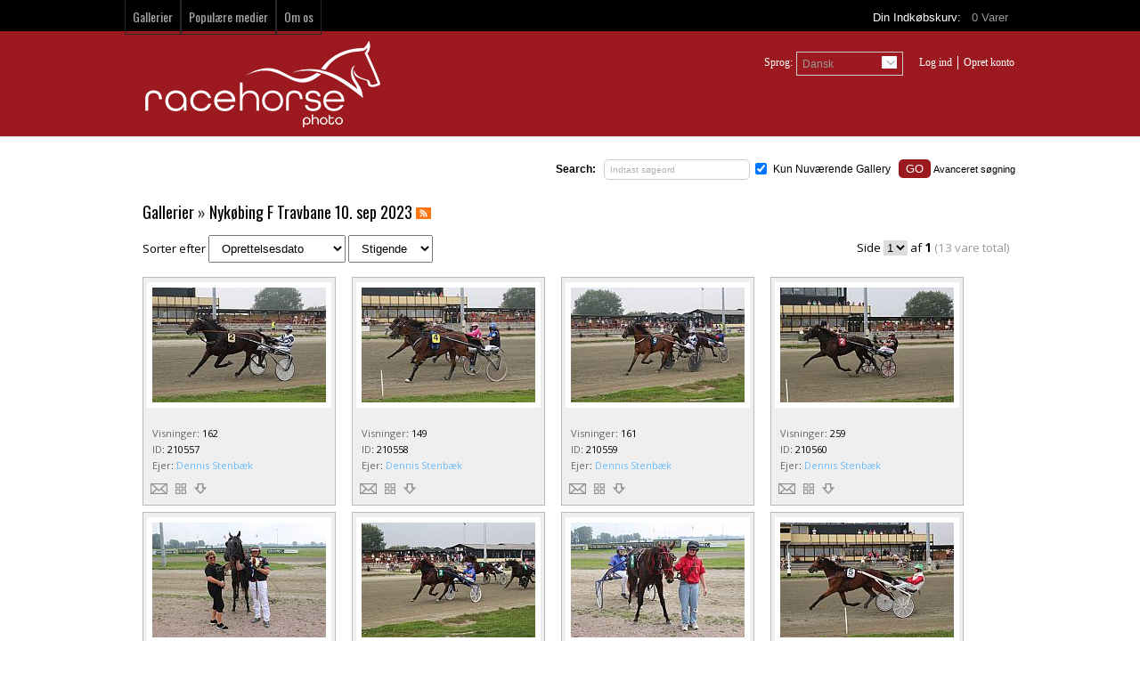

--- FILE ---
content_type: text/html; charset=UTF-8
request_url: https://racehorsephoto.dk/gallery/Nyk%C3%B8bing-F-Travbane-10.-sep-2023/2221/page1/
body_size: 4199
content:
<!DOCTYPE HTML>

<html>

<head>

			<meta http-equiv="X-UA-Compatible" content="IE=edge">
<meta http-equiv="Content-Type" content="text/html; charset=utf-16">
<title>Nykøbing F Travbane 10. sep 2023 &ndash; RacehorsePhoto billededatabase : Foto af heste, hestestævner</title>
<meta name="description" content="">
<meta name="keywords" content="Racehorse denmark">
<meta name="robots" content="index, follow">

<script type="text/javascript" src="https://racehorsephoto.dk/assets/javascript/jquery/jquery.min.js"></script>

<script type="text/javascript" src="https://racehorsephoto.dk/assets/javascript/shared.min.js"></script>
<script type="text/javascript" src="https://racehorsephoto.dk/assets/themes/sleek/js/theme.js"></script>
<script type="text/javascript" src="https://racehorsephoto.dk/assets/javascript/public.min.js"></script>  
<script type="text/javascript" src="https://racehorsephoto.dk/assets/jwplayer/jwplayer.min.js"></script>
<script type="text/javascript" src="https://racehorsephoto.dk/assets/javascript/jstree/jquery.jstree.min.js"></script>


<script type="text/javascript" language="javascript">
<!--
	var baseURL 	= 'https://racehorsephoto.dk';
	var theme		= 'sleek';
	var colorScheme	= 'style.main';
	var imgPath		= 'https://racehorsephoto.dk/assets/themes/sleek/images';
	var pageID		= 'gallery';
	var pageMode	= 'gallery';
	var miniCart	= '1';	
	var browser 	= {  'mobile':'0',  'iOS':'0'  }
	
	
		/*
	* Disable right clicking
	*/
	$(function()
	{
		$(document).bind("contextmenu",function(e)
		{
       		return false;
    	});
	});
	
	/*
	* Currency Variables
	*/
	var numset = new Object();
	numset.cur_hide_denotation = 1;
	numset.cur_currency_id = '7';
	numset.cur_name = "Danish Krone";
	numset.cur_code = "DKK";
	numset.cur_denotation = "DKK&nbsp;";
	numset.cur_denotation_reset = 'DKK&nbsp;';
	numset.cur_decimal_separator = ".";
	numset.cur_decimal_places = 2;
	numset.cur_thousands_separator = ",";		
	numset.cur_pos_num_format = 1;
	numset.cur_neg_num_format = 7;
	numset.exchange_rate = 1;
	/*
	* Number Variables
	*/	
	numset.decimal_separator = ",";
	numset.decimal_places = 2;
	numset.thousands_separator = ".";		
	numset.neg_num_format = 1;
	numset.strip_ezeros = 0;
	/*
	* Tax values
	*/
	numset.tax_a = 25.000;
	numset.tax_b = 0.000;
	numset.tax_c = 0.000;
-->
</script>


<link href='https://fonts.googleapis.com/css?family=Open+Sans&subset=latin,latin-ext' rel='stylesheet' type='text/css'>
<link href='https://fonts.googleapis.com/css?family=Oswald|Open+Sans:400,700' rel='stylesheet' type='text/css'>


<link rel="stylesheet" type="text/css" href="https://racehorsephoto.dk/assets/css/public.css">
	<link rel="stylesheet" type="text/css" href="https://racehorsephoto.dk/assets/themes/sleek/style.main.css">


    
	<script type="text/javascript" src="https://racehorsephoto.dk/assets/javascript/gallery.js"></script>

</head>

<body>



	<div id="overlay">&nbsp;</div>
<div id="workbox"></div>
<div id="hoverWindow"><div id="hoverWindowInner"></div></div>

	<div id="container">

						<div id="topNavContainer">
		<div class="center">			
			
							<div id="cartPreviewContainer">
					<div id="miniCartContainer">...</div>
					<div>
						<div style="float: left;">Din Indk&#248;bskurv:&nbsp;&nbsp; <a href="https://racehorsephoto.dk/cart.php" class="viewCartLink"><span id="cartItemsCount">0</span>&nbsp;Varer </a> &nbsp; </div>
						<div style="float: left; display:none;" id="cartPreview">
							<a href="https://racehorsephoto.dk/cart.php" class="viewCartLink">
							<span id="cartPreviewPrice" style="">DKK&nbsp;0.00</span>
														<span id="cartPreviewCredits" style="display: none;">0 </span> 							</a>
						</div>
					</div>
				</div>
						<ul id="topNav">
												<li id="navGalleries"><a href="https://racehorsephoto.dk/galleries/">Gallerier</a></li>
								<li id="navPopularMedia"><a href="https://racehorsephoto.dk/popular-media/page1/">Popul&#230;re medier</a></li>												<li id="navAboutUs"><a href="https://racehorsephoto.dk/about.php">Om os</a></li>											</ul>
		</div>
	</div>
	<div id="secondRowContainer">
		<div class="center">
			<a href="https://racehorsephoto.dk/index.php"><img src="https://racehorsephoto.dk/assets/logos/main.logo.png" id="mainLogo"></a>
			<ul id="secondRowNav">
								<li>
					<div id="languageSelector" class="clSelector">
						<div class="currentDDSelection">Dansk <img src="https://racehorsephoto.dk/assets/themes/sleek/images/dropdown.arrow.png"></div>
						<ul class="clDropDown">
															<li ><a href="https://racehorsephoto.dk/actions.php?action=changeLanguage&setLanguage=english">English</a></li>
															<li id="selectedLanguage"><a href="https://racehorsephoto.dk/actions.php?action=changeLanguage&setLanguage=danish">Dansk</a></li>
													</ul>
						
					</div>
					<div style="float: left">Sprog: </div>			
				</li>
												
				
				<li>
					<ul id="tnLoginArea">
																					<li><a href=""><a href="https://racehorsephoto.dk/login.php?jumpTo=members">Log ind</a></a></li>
								<li><a href="https://racehorsephoto.dk/create.account.php?jumpTo=members">Opret konto</a></li>
																			
												
					</ul>
				</li>
			</ul>
		</div>
	</div>
	
        
		<div id="contentContainer" class="center">

			<div id="headerSearchBox">

	

	
		<form action="https://racehorsephoto.dk/search.php" method="get" id="searchFormTest">

		<input type="hidden" name="clearSearch" value="true">

		<strong>Search:</strong> &nbsp; <input type="text" id="searchPhrase" name="searchPhrase" class="searchInputBox" value="Indtast s&#248;geord"><p class="currentGalleryOnly"><input type="checkbox" name="galleries" id="searchCurrentGallery" value="2221" checked="checked"> <label for="searchCurrentGallery">Kun Nuv&#230;rende Gallery</label></p>        
        <input type="button" value="GO" class="eyeGlass">  <span><a href="https://racehorsephoto.dk/search.php">Avanceret s&#248;gning</a></span>

		</form>

	
</div>

			<form action="https://racehorsephoto.dk/gallery/Nykøbing-F-Travbane-10.-sep-2023/2221/page1/" method="post" id="galleryForm">

			<input type="hidden" name="postGalleryForm" id="postGalleryForm" value="1">

			<div class="content">



				<h1> <a href="https://racehorsephoto.dk/galleries/">Gallerier</a>  &raquo; <a href="https://racehorsephoto.dk/gallery/Nykøbing-F-Travbane-10.-sep-2023/2221/page1/">Nykøbing F Travbane 10. sep 2023</a>   <a href="https://racehorsephoto.dk/rss/gallery/2221/"><img src="https://racehorsephoto.dk/assets/themes/sleek/images/rss.icon.small.png" class="rssH1Icon rssPageH1Icon"></a></h1>

				


				


				


				


				


				


				


				
					<div>

						<p class="sortByContainer">

							Sorter efter

							<select name="gallerySortBy" id="gallerySortBy">

								<option value="date_added">Tilf&#248;jelsesdato</option>
<option value="date_created" selected="selected">Oprettelsesdato</option>
<option value="media_id">ID</option>
<option value="title">Titel</option>
<option value="filename">Filnavn</option>
<option value="filesize">Fil st&#248;rrelse</option>
<option value="sortorder">Sorterings Nummer</option>
<option value="batch_id">Parti ID</option>
<option value="featured">Udvalgte</option>
<option value="width">Bredde</option>
<option value="height">H&#248;jde</option>
<option value="views">Visninger</option>


							</select>

							<select name="gallerySortType" id="gallerySortType">

								<option value="asc">Stigende</option>
<option value="desc">Faldende</option>


							</select>

						</p>



						<div class="paging">
	Side
	<select class="pagingPageNumber">
					<option value="https://racehorsephoto.dk/gallery/Nykøbing-F-Travbane-10.-sep-2023/2221/page1/" selected="selected">1</option>
			</select> 
	af <strong>1</strong> <span class="totalResults">(13 vare total)</span> &nbsp;
		<!--https://racehorsephoto.dk/gallery/Nykøbing-F-Travbane-10.-sep-2023/2221/page/-->
</div>

						<div id="mediaListContainer">

							
								<div class="mediaContainer" style="width: 215px" id="mediaContainer210557">

	
	<p class="mediaThumbContainer loader1Center" id="thumb210557" style="min-height: 130px;"><a href="https://racehorsephoto.dk/photo/210557/photo-details.html"><img src="https://racehorsephoto.dk/assets/cache/idNzU1MDEyNDA5MmM2ZTAyYw==-b3dddc57a677cbc47e0743d70317aa69.jpg" class="mediaThumb showHoverWindow" mediaID="NzU1MDEyNDA5MmM2ZTAyYw==" alt=""></a></p>							

	

		
		<!--width: 500-->

		<ul class="mediaContent">

			
				<li>

					
						<span class="mediaDetailLabel mediaDetailLabelviews">Visninger</span>: <span class="mediaDetailValue mediaDetailValueviews">

												

							162

						
						</span>

					
				</li>

			
				<li>

					
						<span class="mediaDetailLabel mediaDetailLabelid">ID</span>: <span class="mediaDetailValue mediaDetailValueid">

												

							210557

						
						</span>

					
				</li>

			
				<li>

					
						<span class="mediaDetailLabel mediaDetailLabelowner">Ejer</span>: <span class="mediaDetailValue mediaDetailValueowner">

						
							
								<a href="https://racehorsephoto.dk/contributor/Dennis-Stenbæk/56/" class="colorLink">Dennis Stenbæk</a>

							
						
						</span>

					
				</li>

			
			
			<li>

				
				<div><img src="https://racehorsephoto.dk/assets/themes/sleek/images/email.icon.0.png" class="mediaContainerIcon emailToFriend" mediaID="210557" title="Email"></div>
				<div><img src="https://racehorsephoto.dk/assets/themes/sleek/images/package.icon.0.png" class="mediaContainerIcon assignToPackageButton" mediaID="210557" title="Tilf&#248;j til pakke"></div>
				
				<div>

					<div class="thumbDownloadContainer" id="thumbDownloadContainer210557"></div>

					<img src="https://racehorsephoto.dk/assets/themes/sleek/images/download.icon.0.png" mediaID="210557" id="downloadMediaButton210557" class="mediaContainerIcon downloadMediaButton" title="Download">

				</div>

				
			</li>

		</ul>

	

</div>

							
								<div class="mediaContainer" style="width: 215px" id="mediaContainer210558">

	
	<p class="mediaThumbContainer loader1Center" id="thumb210558" style="min-height: 130px;"><a href="https://racehorsephoto.dk/photo/210558/photo-details.html"><img src="https://racehorsephoto.dk/thumbs/ODU1MDEyNDA5MmM2ZTAyYw==/ODI0MDkyYzZlMDJj/photo.jpg" class="mediaThumb showHoverWindow" mediaID="ODU1MDEyNDA5MmM2ZTAyYw==" alt=""></a></p>							

	

		
		<!--width: 500-->

		<ul class="mediaContent">

			
				<li>

					
						<span class="mediaDetailLabel mediaDetailLabelviews">Visninger</span>: <span class="mediaDetailValue mediaDetailValueviews">

												

							149

						
						</span>

					
				</li>

			
				<li>

					
						<span class="mediaDetailLabel mediaDetailLabelid">ID</span>: <span class="mediaDetailValue mediaDetailValueid">

												

							210558

						
						</span>

					
				</li>

			
				<li>

					
						<span class="mediaDetailLabel mediaDetailLabelowner">Ejer</span>: <span class="mediaDetailValue mediaDetailValueowner">

						
							
								<a href="https://racehorsephoto.dk/contributor/Dennis-Stenbæk/56/" class="colorLink">Dennis Stenbæk</a>

							
						
						</span>

					
				</li>

			
			
			<li>

				
				<div><img src="https://racehorsephoto.dk/assets/themes/sleek/images/email.icon.0.png" class="mediaContainerIcon emailToFriend" mediaID="210558" title="Email"></div>
				<div><img src="https://racehorsephoto.dk/assets/themes/sleek/images/package.icon.0.png" class="mediaContainerIcon assignToPackageButton" mediaID="210558" title="Tilf&#248;j til pakke"></div>
				
				<div>

					<div class="thumbDownloadContainer" id="thumbDownloadContainer210558"></div>

					<img src="https://racehorsephoto.dk/assets/themes/sleek/images/download.icon.0.png" mediaID="210558" id="downloadMediaButton210558" class="mediaContainerIcon downloadMediaButton" title="Download">

				</div>

				
			</li>

		</ul>

	

</div>

							
								<div class="mediaContainer" style="width: 215px" id="mediaContainer210559">

	
	<p class="mediaThumbContainer loader1Center" id="thumb210559" style="min-height: 130px;"><a href="https://racehorsephoto.dk/photo/210559/photo-details.html"><img src="https://racehorsephoto.dk/thumbs/OTU1MDEyNDA5MmM2ZTAyYw==/ODI0MDkyYzZlMDJj/photo.jpg" class="mediaThumb showHoverWindow" mediaID="OTU1MDEyNDA5MmM2ZTAyYw==" alt=""></a></p>							

	

		
		<!--width: 500-->

		<ul class="mediaContent">

			
				<li>

					
						<span class="mediaDetailLabel mediaDetailLabelviews">Visninger</span>: <span class="mediaDetailValue mediaDetailValueviews">

												

							161

						
						</span>

					
				</li>

			
				<li>

					
						<span class="mediaDetailLabel mediaDetailLabelid">ID</span>: <span class="mediaDetailValue mediaDetailValueid">

												

							210559

						
						</span>

					
				</li>

			
				<li>

					
						<span class="mediaDetailLabel mediaDetailLabelowner">Ejer</span>: <span class="mediaDetailValue mediaDetailValueowner">

						
							
								<a href="https://racehorsephoto.dk/contributor/Dennis-Stenbæk/56/" class="colorLink">Dennis Stenbæk</a>

							
						
						</span>

					
				</li>

			
			
			<li>

				
				<div><img src="https://racehorsephoto.dk/assets/themes/sleek/images/email.icon.0.png" class="mediaContainerIcon emailToFriend" mediaID="210559" title="Email"></div>
				<div><img src="https://racehorsephoto.dk/assets/themes/sleek/images/package.icon.0.png" class="mediaContainerIcon assignToPackageButton" mediaID="210559" title="Tilf&#248;j til pakke"></div>
				
				<div>

					<div class="thumbDownloadContainer" id="thumbDownloadContainer210559"></div>

					<img src="https://racehorsephoto.dk/assets/themes/sleek/images/download.icon.0.png" mediaID="210559" id="downloadMediaButton210559" class="mediaContainerIcon downloadMediaButton" title="Download">

				</div>

				
			</li>

		</ul>

	

</div>

							
								<div class="mediaContainer" style="width: 215px" id="mediaContainer210560">

	
	<p class="mediaThumbContainer loader1Center" id="thumb210560" style="min-height: 130px;"><a href="https://racehorsephoto.dk/photo/210560/photo-details.html"><img src="https://racehorsephoto.dk/thumbs/MDY1MDEyNDA5MmM2ZTAyYw==/ODI0MDkyYzZlMDJj/photo.jpg" class="mediaThumb showHoverWindow" mediaID="MDY1MDEyNDA5MmM2ZTAyYw==" alt=""></a></p>							

	

		
		<!--width: 500-->

		<ul class="mediaContent">

			
				<li>

					
						<span class="mediaDetailLabel mediaDetailLabelviews">Visninger</span>: <span class="mediaDetailValue mediaDetailValueviews">

												

							259

						
						</span>

					
				</li>

			
				<li>

					
						<span class="mediaDetailLabel mediaDetailLabelid">ID</span>: <span class="mediaDetailValue mediaDetailValueid">

												

							210560

						
						</span>

					
				</li>

			
				<li>

					
						<span class="mediaDetailLabel mediaDetailLabelowner">Ejer</span>: <span class="mediaDetailValue mediaDetailValueowner">

						
							
								<a href="https://racehorsephoto.dk/contributor/Dennis-Stenbæk/56/" class="colorLink">Dennis Stenbæk</a>

							
						
						</span>

					
				</li>

			
			
			<li>

				
				<div><img src="https://racehorsephoto.dk/assets/themes/sleek/images/email.icon.0.png" class="mediaContainerIcon emailToFriend" mediaID="210560" title="Email"></div>
				<div><img src="https://racehorsephoto.dk/assets/themes/sleek/images/package.icon.0.png" class="mediaContainerIcon assignToPackageButton" mediaID="210560" title="Tilf&#248;j til pakke"></div>
				
				<div>

					<div class="thumbDownloadContainer" id="thumbDownloadContainer210560"></div>

					<img src="https://racehorsephoto.dk/assets/themes/sleek/images/download.icon.0.png" mediaID="210560" id="downloadMediaButton210560" class="mediaContainerIcon downloadMediaButton" title="Download">

				</div>

				
			</li>

		</ul>

	

</div>

							
								<div class="mediaContainer" style="width: 215px" id="mediaContainer210561">

	
	<p class="mediaThumbContainer loader1Center" id="thumb210561" style="min-height: 130px;"><a href="https://racehorsephoto.dk/photo/210561/photo-details.html"><img src="https://racehorsephoto.dk/thumbs/MTY1MDEyNDA5MmM2ZTAyYw==/ODI0MDkyYzZlMDJj/photo.jpg" class="mediaThumb showHoverWindow" mediaID="MTY1MDEyNDA5MmM2ZTAyYw==" alt=""></a></p>							

	

		
		<!--width: 500-->

		<ul class="mediaContent">

			
				<li>

					
						<span class="mediaDetailLabel mediaDetailLabelviews">Visninger</span>: <span class="mediaDetailValue mediaDetailValueviews">

												

							177

						
						</span>

					
				</li>

			
				<li>

					
						<span class="mediaDetailLabel mediaDetailLabelid">ID</span>: <span class="mediaDetailValue mediaDetailValueid">

												

							210561

						
						</span>

					
				</li>

			
				<li>

					
						<span class="mediaDetailLabel mediaDetailLabelowner">Ejer</span>: <span class="mediaDetailValue mediaDetailValueowner">

						
							
								<a href="https://racehorsephoto.dk/contributor/Dennis-Stenbæk/56/" class="colorLink">Dennis Stenbæk</a>

							
						
						</span>

					
				</li>

			
			
			<li>

				
				<div><img src="https://racehorsephoto.dk/assets/themes/sleek/images/email.icon.0.png" class="mediaContainerIcon emailToFriend" mediaID="210561" title="Email"></div>
				<div><img src="https://racehorsephoto.dk/assets/themes/sleek/images/package.icon.0.png" class="mediaContainerIcon assignToPackageButton" mediaID="210561" title="Tilf&#248;j til pakke"></div>
				
				<div>

					<div class="thumbDownloadContainer" id="thumbDownloadContainer210561"></div>

					<img src="https://racehorsephoto.dk/assets/themes/sleek/images/download.icon.0.png" mediaID="210561" id="downloadMediaButton210561" class="mediaContainerIcon downloadMediaButton" title="Download">

				</div>

				
			</li>

		</ul>

	

</div>

							
								<div class="mediaContainer" style="width: 215px" id="mediaContainer210562">

	
	<p class="mediaThumbContainer loader1Center" id="thumb210562" style="min-height: 130px;"><a href="https://racehorsephoto.dk/photo/210562/photo-details.html"><img src="https://racehorsephoto.dk/thumbs/MjY1MDEyNDA5MmM2ZTAyYw==/ODI0MDkyYzZlMDJj/photo.jpg" class="mediaThumb showHoverWindow" mediaID="MjY1MDEyNDA5MmM2ZTAyYw==" alt=""></a></p>							

	

		
		<!--width: 500-->

		<ul class="mediaContent">

			
				<li>

					
						<span class="mediaDetailLabel mediaDetailLabelviews">Visninger</span>: <span class="mediaDetailValue mediaDetailValueviews">

												

							261

						
						</span>

					
				</li>

			
				<li>

					
						<span class="mediaDetailLabel mediaDetailLabelid">ID</span>: <span class="mediaDetailValue mediaDetailValueid">

												

							210562

						
						</span>

					
				</li>

			
				<li>

					
						<span class="mediaDetailLabel mediaDetailLabelowner">Ejer</span>: <span class="mediaDetailValue mediaDetailValueowner">

						
							
								<a href="https://racehorsephoto.dk/contributor/Dennis-Stenbæk/56/" class="colorLink">Dennis Stenbæk</a>

							
						
						</span>

					
				</li>

			
			
			<li>

				
				<div><img src="https://racehorsephoto.dk/assets/themes/sleek/images/email.icon.0.png" class="mediaContainerIcon emailToFriend" mediaID="210562" title="Email"></div>
				<div><img src="https://racehorsephoto.dk/assets/themes/sleek/images/package.icon.0.png" class="mediaContainerIcon assignToPackageButton" mediaID="210562" title="Tilf&#248;j til pakke"></div>
				
				<div>

					<div class="thumbDownloadContainer" id="thumbDownloadContainer210562"></div>

					<img src="https://racehorsephoto.dk/assets/themes/sleek/images/download.icon.0.png" mediaID="210562" id="downloadMediaButton210562" class="mediaContainerIcon downloadMediaButton" title="Download">

				</div>

				
			</li>

		</ul>

	

</div>

							
								<div class="mediaContainer" style="width: 215px" id="mediaContainer210563">

	
	<p class="mediaThumbContainer loader1Center" id="thumb210563" style="min-height: 130px;"><a href="https://racehorsephoto.dk/photo/210563/photo-details.html"><img src="https://racehorsephoto.dk/thumbs/MzY1MDEyNDA5MmM2ZTAyYw==/ODI0MDkyYzZlMDJj/photo.jpg" class="mediaThumb showHoverWindow" mediaID="MzY1MDEyNDA5MmM2ZTAyYw==" alt=""></a></p>							

	

		
		<!--width: 500-->

		<ul class="mediaContent">

			
				<li>

					
						<span class="mediaDetailLabel mediaDetailLabelviews">Visninger</span>: <span class="mediaDetailValue mediaDetailValueviews">

												

							133

						
						</span>

					
				</li>

			
				<li>

					
						<span class="mediaDetailLabel mediaDetailLabelid">ID</span>: <span class="mediaDetailValue mediaDetailValueid">

												

							210563

						
						</span>

					
				</li>

			
				<li>

					
						<span class="mediaDetailLabel mediaDetailLabelowner">Ejer</span>: <span class="mediaDetailValue mediaDetailValueowner">

						
							
								<a href="https://racehorsephoto.dk/contributor/Dennis-Stenbæk/56/" class="colorLink">Dennis Stenbæk</a>

							
						
						</span>

					
				</li>

			
			
			<li>

				
				<div><img src="https://racehorsephoto.dk/assets/themes/sleek/images/email.icon.0.png" class="mediaContainerIcon emailToFriend" mediaID="210563" title="Email"></div>
				<div><img src="https://racehorsephoto.dk/assets/themes/sleek/images/package.icon.0.png" class="mediaContainerIcon assignToPackageButton" mediaID="210563" title="Tilf&#248;j til pakke"></div>
				
				<div>

					<div class="thumbDownloadContainer" id="thumbDownloadContainer210563"></div>

					<img src="https://racehorsephoto.dk/assets/themes/sleek/images/download.icon.0.png" mediaID="210563" id="downloadMediaButton210563" class="mediaContainerIcon downloadMediaButton" title="Download">

				</div>

				
			</li>

		</ul>

	

</div>

							
								<div class="mediaContainer" style="width: 215px" id="mediaContainer210564">

	
	<p class="mediaThumbContainer loader1Center" id="thumb210564" style="min-height: 130px;"><a href="https://racehorsephoto.dk/photo/210564/photo-details.html"><img src="https://racehorsephoto.dk/thumbs/NDY1MDEyNDA5MmM2ZTAyYw==/ODI0MDkyYzZlMDJj/photo.jpg" class="mediaThumb showHoverWindow" mediaID="NDY1MDEyNDA5MmM2ZTAyYw==" alt=""></a></p>							

	

		
		<!--width: 500-->

		<ul class="mediaContent">

			
				<li>

					
						<span class="mediaDetailLabel mediaDetailLabelviews">Visninger</span>: <span class="mediaDetailValue mediaDetailValueviews">

												

							157

						
						</span>

					
				</li>

			
				<li>

					
						<span class="mediaDetailLabel mediaDetailLabelid">ID</span>: <span class="mediaDetailValue mediaDetailValueid">

												

							210564

						
						</span>

					
				</li>

			
				<li>

					
						<span class="mediaDetailLabel mediaDetailLabelowner">Ejer</span>: <span class="mediaDetailValue mediaDetailValueowner">

						
							
								<a href="https://racehorsephoto.dk/contributor/Dennis-Stenbæk/56/" class="colorLink">Dennis Stenbæk</a>

							
						
						</span>

					
				</li>

			
			
			<li>

				
				<div><img src="https://racehorsephoto.dk/assets/themes/sleek/images/email.icon.0.png" class="mediaContainerIcon emailToFriend" mediaID="210564" title="Email"></div>
				<div><img src="https://racehorsephoto.dk/assets/themes/sleek/images/package.icon.0.png" class="mediaContainerIcon assignToPackageButton" mediaID="210564" title="Tilf&#248;j til pakke"></div>
				
				<div>

					<div class="thumbDownloadContainer" id="thumbDownloadContainer210564"></div>

					<img src="https://racehorsephoto.dk/assets/themes/sleek/images/download.icon.0.png" mediaID="210564" id="downloadMediaButton210564" class="mediaContainerIcon downloadMediaButton" title="Download">

				</div>

				
			</li>

		</ul>

	

</div>

							
								<div class="mediaContainer" style="width: 215px" id="mediaContainer210565">

	
	<p class="mediaThumbContainer loader1Center" id="thumb210565" style="min-height: 130px;"><a href="https://racehorsephoto.dk/photo/210565/photo-details.html"><img src="https://racehorsephoto.dk/thumbs/NTY1MDEyNDA5MmM2ZTAyYw==/ODI0MDkyYzZlMDJj/photo.jpg" class="mediaThumb showHoverWindow" mediaID="NTY1MDEyNDA5MmM2ZTAyYw==" alt=""></a></p>							

	

		
		<!--width: 500-->

		<ul class="mediaContent">

			
				<li>

					
						<span class="mediaDetailLabel mediaDetailLabelviews">Visninger</span>: <span class="mediaDetailValue mediaDetailValueviews">

												

							234

						
						</span>

					
				</li>

			
				<li>

					
						<span class="mediaDetailLabel mediaDetailLabelid">ID</span>: <span class="mediaDetailValue mediaDetailValueid">

												

							210565

						
						</span>

					
				</li>

			
				<li>

					
						<span class="mediaDetailLabel mediaDetailLabelowner">Ejer</span>: <span class="mediaDetailValue mediaDetailValueowner">

						
							
								<a href="https://racehorsephoto.dk/contributor/Dennis-Stenbæk/56/" class="colorLink">Dennis Stenbæk</a>

							
						
						</span>

					
				</li>

			
			
			<li>

				
				<div><img src="https://racehorsephoto.dk/assets/themes/sleek/images/email.icon.0.png" class="mediaContainerIcon emailToFriend" mediaID="210565" title="Email"></div>
				<div><img src="https://racehorsephoto.dk/assets/themes/sleek/images/package.icon.0.png" class="mediaContainerIcon assignToPackageButton" mediaID="210565" title="Tilf&#248;j til pakke"></div>
				
				<div>

					<div class="thumbDownloadContainer" id="thumbDownloadContainer210565"></div>

					<img src="https://racehorsephoto.dk/assets/themes/sleek/images/download.icon.0.png" mediaID="210565" id="downloadMediaButton210565" class="mediaContainerIcon downloadMediaButton" title="Download">

				</div>

				
			</li>

		</ul>

	

</div>

							
								<div class="mediaContainer" style="width: 215px" id="mediaContainer210566">

	
	<p class="mediaThumbContainer loader1Center" id="thumb210566" style="min-height: 130px;"><a href="https://racehorsephoto.dk/photo/210566/photo-details.html"><img src="https://racehorsephoto.dk/thumbs/NjY1MDEyNDA5MmM2ZTAyYw==/ODI0MDkyYzZlMDJj/photo.jpg" class="mediaThumb showHoverWindow" mediaID="NjY1MDEyNDA5MmM2ZTAyYw==" alt=""></a></p>							

	

		
		<!--width: 500-->

		<ul class="mediaContent">

			
				<li>

					
						<span class="mediaDetailLabel mediaDetailLabelviews">Visninger</span>: <span class="mediaDetailValue mediaDetailValueviews">

												

							175

						
						</span>

					
				</li>

			
				<li>

					
						<span class="mediaDetailLabel mediaDetailLabelid">ID</span>: <span class="mediaDetailValue mediaDetailValueid">

												

							210566

						
						</span>

					
				</li>

			
				<li>

					
						<span class="mediaDetailLabel mediaDetailLabelowner">Ejer</span>: <span class="mediaDetailValue mediaDetailValueowner">

						
							
								<a href="https://racehorsephoto.dk/contributor/Dennis-Stenbæk/56/" class="colorLink">Dennis Stenbæk</a>

							
						
						</span>

					
				</li>

			
			
			<li>

				
				<div><img src="https://racehorsephoto.dk/assets/themes/sleek/images/email.icon.0.png" class="mediaContainerIcon emailToFriend" mediaID="210566" title="Email"></div>
				<div><img src="https://racehorsephoto.dk/assets/themes/sleek/images/package.icon.0.png" class="mediaContainerIcon assignToPackageButton" mediaID="210566" title="Tilf&#248;j til pakke"></div>
				
				<div>

					<div class="thumbDownloadContainer" id="thumbDownloadContainer210566"></div>

					<img src="https://racehorsephoto.dk/assets/themes/sleek/images/download.icon.0.png" mediaID="210566" id="downloadMediaButton210566" class="mediaContainerIcon downloadMediaButton" title="Download">

				</div>

				
			</li>

		</ul>

	

</div>

							
								<div class="mediaContainer" style="width: 215px" id="mediaContainer210567">

	
	<p class="mediaThumbContainer loader1Center" id="thumb210567" style="min-height: 130px;"><a href="https://racehorsephoto.dk/photo/210567/photo-details.html"><img src="https://racehorsephoto.dk/thumbs/NzY1MDEyNDA5MmM2ZTAyYw==/ODI0MDkyYzZlMDJj/photo.jpg" class="mediaThumb showHoverWindow" mediaID="NzY1MDEyNDA5MmM2ZTAyYw==" alt=""></a></p>							

	

		
		<!--width: 500-->

		<ul class="mediaContent">

			
				<li>

					
						<span class="mediaDetailLabel mediaDetailLabelviews">Visninger</span>: <span class="mediaDetailValue mediaDetailValueviews">

												

							150

						
						</span>

					
				</li>

			
				<li>

					
						<span class="mediaDetailLabel mediaDetailLabelid">ID</span>: <span class="mediaDetailValue mediaDetailValueid">

												

							210567

						
						</span>

					
				</li>

			
				<li>

					
						<span class="mediaDetailLabel mediaDetailLabelowner">Ejer</span>: <span class="mediaDetailValue mediaDetailValueowner">

						
							
								<a href="https://racehorsephoto.dk/contributor/Dennis-Stenbæk/56/" class="colorLink">Dennis Stenbæk</a>

							
						
						</span>

					
				</li>

			
			
			<li>

				
				<div><img src="https://racehorsephoto.dk/assets/themes/sleek/images/email.icon.0.png" class="mediaContainerIcon emailToFriend" mediaID="210567" title="Email"></div>
				<div><img src="https://racehorsephoto.dk/assets/themes/sleek/images/package.icon.0.png" class="mediaContainerIcon assignToPackageButton" mediaID="210567" title="Tilf&#248;j til pakke"></div>
				
				<div>

					<div class="thumbDownloadContainer" id="thumbDownloadContainer210567"></div>

					<img src="https://racehorsephoto.dk/assets/themes/sleek/images/download.icon.0.png" mediaID="210567" id="downloadMediaButton210567" class="mediaContainerIcon downloadMediaButton" title="Download">

				</div>

				
			</li>

		</ul>

	

</div>

							
								<div class="mediaContainer" style="width: 215px" id="mediaContainer210568">

	
	<p class="mediaThumbContainer loader1Center" id="thumb210568" style="min-height: 130px;"><a href="https://racehorsephoto.dk/photo/210568/photo-details.html"><img src="https://racehorsephoto.dk/thumbs/ODY1MDEyNDA5MmM2ZTAyYw==/ODI0MDkyYzZlMDJj/photo.jpg" class="mediaThumb showHoverWindow" mediaID="ODY1MDEyNDA5MmM2ZTAyYw==" alt=""></a></p>							

	

		
		<!--width: 500-->

		<ul class="mediaContent">

			
				<li>

					
						<span class="mediaDetailLabel mediaDetailLabelviews">Visninger</span>: <span class="mediaDetailValue mediaDetailValueviews">

												

							201

						
						</span>

					
				</li>

			
				<li>

					
						<span class="mediaDetailLabel mediaDetailLabelid">ID</span>: <span class="mediaDetailValue mediaDetailValueid">

												

							210568

						
						</span>

					
				</li>

			
				<li>

					
						<span class="mediaDetailLabel mediaDetailLabelowner">Ejer</span>: <span class="mediaDetailValue mediaDetailValueowner">

						
							
								<a href="https://racehorsephoto.dk/contributor/Dennis-Stenbæk/56/" class="colorLink">Dennis Stenbæk</a>

							
						
						</span>

					
				</li>

			
			
			<li>

				
				<div><img src="https://racehorsephoto.dk/assets/themes/sleek/images/email.icon.0.png" class="mediaContainerIcon emailToFriend" mediaID="210568" title="Email"></div>
				<div><img src="https://racehorsephoto.dk/assets/themes/sleek/images/package.icon.0.png" class="mediaContainerIcon assignToPackageButton" mediaID="210568" title="Tilf&#248;j til pakke"></div>
				
				<div>

					<div class="thumbDownloadContainer" id="thumbDownloadContainer210568"></div>

					<img src="https://racehorsephoto.dk/assets/themes/sleek/images/download.icon.0.png" mediaID="210568" id="downloadMediaButton210568" class="mediaContainerIcon downloadMediaButton" title="Download">

				</div>

				
			</li>

		</ul>

	

</div>

							
								<div class="mediaContainer" style="width: 215px" id="mediaContainer210569">

	
	<p class="mediaThumbContainer loader1Center" id="thumb210569" style="min-height: 130px;"><a href="https://racehorsephoto.dk/photo/210569/photo-details.html"><img src="https://racehorsephoto.dk/thumbs/OTY1MDEyNDA5MmM2ZTAyYw==/ODI0MDkyYzZlMDJj/photo.jpg" class="mediaThumb showHoverWindow" mediaID="OTY1MDEyNDA5MmM2ZTAyYw==" alt=""></a></p>							

	

		
		<!--width: 500-->

		<ul class="mediaContent">

			
				<li>

					
						<span class="mediaDetailLabel mediaDetailLabelviews">Visninger</span>: <span class="mediaDetailValue mediaDetailValueviews">

												

							137

						
						</span>

					
				</li>

			
				<li>

					
						<span class="mediaDetailLabel mediaDetailLabelid">ID</span>: <span class="mediaDetailValue mediaDetailValueid">

												

							210569

						
						</span>

					
				</li>

			
				<li>

					
						<span class="mediaDetailLabel mediaDetailLabelowner">Ejer</span>: <span class="mediaDetailValue mediaDetailValueowner">

						
							
								<a href="https://racehorsephoto.dk/contributor/Dennis-Stenbæk/56/" class="colorLink">Dennis Stenbæk</a>

							
						
						</span>

					
				</li>

			
			
			<li>

				
				<div><img src="https://racehorsephoto.dk/assets/themes/sleek/images/email.icon.0.png" class="mediaContainerIcon emailToFriend" mediaID="210569" title="Email"></div>
				<div><img src="https://racehorsephoto.dk/assets/themes/sleek/images/package.icon.0.png" class="mediaContainerIcon assignToPackageButton" mediaID="210569" title="Tilf&#248;j til pakke"></div>
				
				<div>

					<div class="thumbDownloadContainer" id="thumbDownloadContainer210569"></div>

					<img src="https://racehorsephoto.dk/assets/themes/sleek/images/download.icon.0.png" mediaID="210569" id="downloadMediaButton210569" class="mediaContainerIcon downloadMediaButton" title="Download">

				</div>

				
			</li>

		</ul>

	

</div>

							
						</div>

						<div class="paging">
	Side
	<select class="pagingPageNumber">
					<option value="https://racehorsephoto.dk/gallery/Nykøbing-F-Travbane-10.-sep-2023/2221/page1/" selected="selected">1</option>
			</select> 
	af <strong>1</strong> <span class="totalResults">(13 vare total)</span> &nbsp;
		<!--https://racehorsephoto.dk/gallery/Nykøbing-F-Travbane-10.-sep-2023/2221/page/-->
</div>

					</div>

				


				
					
				




			</div>

		</div>

		<div id="footerContainer">
	<div class="center">
				<div class="footer-left">	
						
			<a href="https://racehorsephoto.dk/terms.of.use.php">Vilk&#229;r for anvendelse</a> &nbsp;|&nbsp; 									<br>
			<p id="copyright">Copyright &copy; 2026 <a href="https://racehorsephoto.dk">Racehorse Photo Billededatabase</a>, Alle rettigheder forbeholdes.</p>
		</div>
		<div class="footer-right">
			<p>Dansk Hestevæddeløb ApS</p>
			<p>Traverbanevej 10, 2920 Charlottenlund</p>
			<p>info@danskhv.dk</p>
			<p>Tlf. +45 888 112 00</p>
		</div>
	</div>	
</div>
<div id="statsCode"></div>




    </div>

</body>

</html>


<script language="javascript">
$('a:contains("Trav:")').each(function(){
  var html=$(this).html().replace('Trav:','');
   $(this).html(html);
});
</script>



--- FILE ---
content_type: application/javascript
request_url: https://racehorsephoto.dk/assets/javascript/public.min.js
body_size: 8758
content:
//if(!themeJS) alert('No theme.js loaded'); // Check to make sure that the theme JS has been loaded

// place this before all of your code, outside of document ready.
$.fn.clicktoggle = function(a,b){
    return this.each(function(){
        var clicked = false;
        $(this).bind("click",function(){
            if (clicked) {
                clicked = false;
                return b.apply(this,arguments);
            }
            clicked = true;
            return a.apply(this,arguments);
        });
    });// fixed typo here, was missing )
};

var currentMousePos = { x: -1, y: -1 }; // Set initial mouse position

/*
* Run when page is first loaded
*/
$(function()
{	
	/*
	* viewCartLink
	*/
	$('.viewCartLink').click(function(event){
		if(miniCart == '1')
		{
			event.preventDefault();	
			openMiniCart();	
		}
	});
	
	$('#cartPreviewContainer').mouseleave(function(event){
		if(miniCart == '1')
		{		
			closeMiniCart();	
		}
	});
	
	
	/*
	* Mini Cart link
	*/
	$('.miniCartLink').click(function(event){
		event.preventDefault();	
		
		$('#miniCartContainer').html('');
		
		var addToCartLink = $(this).attr('href') + '&miniCart=1&onlyLastAdded=1';
		
		// Submit link to cart using ajax				
		$.ajax({
			type: 'GET',
			url: addToCartLink,
			error: function(jqXHR,errorType,errorThrown)
			{
				alert(errorType+' - '+jqXHR.responseText);
			},
			dataType: 'json',
			success: function(data,textStatus)
			{
				addToMiniCart(data);
			}
		});
	});
	
	/*
	* Shortcut keys to clear a session and debug mode
	*/   
	$(document).keydown(function(e){
		if(e.ctrlKey || e.metaKey)
		{
			//var pathname = window.location.pathname;					
			// Debug Mode On
			if (String.fromCharCode(e.charCode||e.keyCode)=="D")
			{
				goto(baseURL+'/index.php?debugMode=on');
				return false;
			}
			// Debug Mode Off
			if (String.fromCharCode(e.charCode||e.keyCode)=="O")
			{
				goto(baseURL+'/index.php?debugMode=off');
				return false;
			}
			// Destroy Session
			if (String.fromCharCode(e.charCode||e.keyCode)=="R")
			{
				goto(baseURL+'/actions.php?action=sessionDestroy');
				return false;
			}
		}
	});
	
	/*
	* Display and load the gallery list dropdown
	*/
	$('#galleryListToggle').clicktoggle(function()
		{
			$('#galleryList').show();			
			loadGalleriesTree(); // Moved to it's own function so it can be called differently in different themes
		},
		function()
		{
			$('#galleryList').hide();
		}
	);
	
	/*
	* Eye glass search button
	*/
	$('.eyeGlass').click(function()
	{
		$(this).closest('form').submit();
	});
	
	/*
	* Back to previous page link
	*/
	$('.backLink').click(function()
	{
		goto($(this).attr('href'));
	});
	
	/*
	* Close message bar
	*/
	$('.messageBar').click(function()
	{
		//alert('test');
		$(this).hide();
	});
	
	/*
	* Assign to a package button
	*/
	$('.assignToPackageButton').click(function(event)
	{		
		var mediaID = $(this).attr('mediaID');
		workbox({'page' : baseURL+'/workbox.php?mode=assignPackage&mediaID='+mediaID});
	});
	
	/*
	* Close Download Media Mini Window
	*/
	$('.downloadMediaButton').parent('div').mouseleave(function(event)
	{		
		$('.thumbDownloadContainer').hide();		
	});
	
	/*
	* Download Media Mini Window
	*/
	$('.downloadMediaButton').click(function(event)
	{	
		var mediaID = $(this).attr('mediaID');	
		$('.thumbDownloadContainer').hide();
		
		// download mini window
		$.ajax({
			type: 'GET',
			url: baseURL+'/download.mini.window.php',
			data: {"mediaID" : mediaID,"incMode" : 'digital'},
			success: function(data)
			{
				$('#thumbDownloadContainer'+mediaID).css('background-image','none');
				$('#thumbDownloadContainer'+mediaID).show();
				$('#thumbDownloadContainer'+mediaID).html(data);	
			}
		});
		
	});
	
	/*
	* Email to friend button
	*/
	$('.emailToFriend').click(function(event)
	{
		var mediaID = $(this).attr('mediaID');
		workbox({'page' : baseURL+'/workbox.php?mode=emailToFriend&mediaID='+mediaID, mini : true});
	});
	
	/*
	$('#treeMenu').jstree({ 
		"json_data" : {
			"data" : [
				{ 
					"attr" : { "id" : "main1" }, 
					"data" : { 
						"title" : "Main 1", 
						"attr" : { "href" : "#" } 
					},
					"children" : [ "Child 1", "A Child 2" ]
				},
				{ 
					"attr" : { "id" : "main2" }, 
					"data" : { 
						"title" : "Main 2", 
						"attr" : { "href" : "#" } 
					},
					"children" : [ "Child 1", "A Child 2" ]
				}
			]
		},
		"plugins" : [ "themes", "json_data", "ui" ]
	});
	*/
	
	//setEquals('.mediaContainer'); // Make all the mediaContainers the same height
	
	$(document).mouseover(function(){ $('#hoverWindow').hide(); }); // Make sure the hover window gets hidden
	
	/*
	* Fade the thumbs in and set the correct heights on the containers
	*/
	if(fadeInThumbnails.status){ $('.mediaThumb').css('opacity',0); }
	$('.mediaThumb').load(function()
	{
		if(fadeInThumbnails.status)
		{ 
			$(this).stop().animate({ opacity: 1.0 },fadeInThumbnails.speed,function()
			{	
				$(this).parents('p').removeClass('loader1Center'); // Remove any background loader image	
				//$(this).parents('p').css('background-image','none');
			}); // Fade in
		}
		else
		{
			$(this).show();
			$(this).parents('p').removeClass('loader1Center'); // Remove any background loader image
		} 
		//$(elem).parents('p').css('background-image','none')
		
		setEquals('.mediaContainer'); // Make all the mediaContainers the same height
		setEquals('.mediaThumbContainer'); // Make all the mediaThumb containers the same height
	});
	
	/*
	* Lightbox delete buttons
	*/
	$('.lightboxDelete').click(function(event)
	{
		event.preventDefault();
		
		var pageX = event.pageX;
		var pageY = event.pageY;
		
		var lightboxID = $(this).attr('href');
		//noticeBox({ width: '200px', height: '100px' });
		workbox({ page: baseURL+'/workbox.php?mode=deleteLightbox&lightboxID='+lightboxID, mini: true });
	});
	
	/*
	* Lightbox edit buttons
	*/
	$('.lightboxEdit').click(function(event)
	{
		event.preventDefault();
		
		var pageX = event.pageX;
		var pageY = event.pageY;
		
		var lightboxID = $(this).attr('href');
		//noticeBox({ width: '200px', height: '100px' });
		workbox({ page: baseURL+'/workbox.php?mode=editLightbox&lightboxID='+lightboxID, mini: true, width: '500' });
	});
	
	/*
	* Lightbox new button
	*/
	$('#newLightbox').click(function(event)
	{
		event.preventDefault();
		workbox({ page: baseURL+'/workbox.php?mode=newLightbox', mini: true, width: '500' });
	});
	
	/*
	* Add to lightbox
	*/
	$('.addToLightboxButton').click(function(event)
	{
		event.preventDefault();
			
		var mediaID = $(this).attr('mediaID');
		
		if($('#addToLightboxButton'+mediaID).attr('inLightbox') == 1)
		{	
			var lightboxItemID = $(this).attr('lightboxItemID');
			
			workbox({ page: baseURL+'/workbox.php?mode=editLightboxItem&lightboxItemID='+lightboxItemID+'&mediaID='+mediaID, mini: true, width: '500' });	
		}
		else
		{
			workbox({ page: baseURL+'/workbox.php?mode=addToLightbox&mediaID='+mediaID, mini: true, width: '500' });
		}
	});
	
	
	/*
	* If the hover window should follow the cursor set that up below
	*/
	registerFollowCursor();
	
	/*
	* Country selector
	*/
	$('#country').change(function()
	{
		var countryID = $(this).val();
		getStateList(countryID);
	});
	
	/*
	* Membership Workbox
	*/
	$('.membershipWorkbox').click(function(event)
	{
		event.preventDefault();
		var workboxPage = $(this).attr('href');
		workbox({ page : workboxPage });
		//scroll(0,0);
	});
		
	/*
	* Start hover window
	*/
	registerHoverFunction();
	
	/*
	* Setup star ratings
	*/
	
	var starCount = ($(".starRating:first").find('.ratingStar').size());
	
	$(".starRating").each(function(key,elem)
	{
		$(elem).hover('',function(){ returnStarStatus(elem); });
		
		$(elem).find('.ratingStar').each(function(key2,elem2)
		{
			var starValue = key2 + 1;			
			if(starCount == 5)
				starValue = starValue * 2; // Double the value if there are only 5 stars instead of 10
			
			var mediaID = $(elem).attr('mediaID'); // Get the media ID these stars are for
			
			$(elem2)
				.css('cursor','pointer') // Assign a pointer cursor to those stars that are active				
				.mouseover(function(){ highlightStars(elem,key2); }) // Assign a mouse over on the active stars				
				.click( function()
				{	
					$(elem) // Unbind stars to prevent double clicking
						.find('.ratingStar')
						.unbind()
						.css('cursor','default');
						
					$(elem).unbind().fadeOut(200,function()
					{
						$.get(baseURL+'/actions.php',{ action: 'rateMedia', starValue: starValue, mediaID: mediaID },function(data)
						{
							$(elem).html(data).fadeIn(200);
						});
					});
						
				}); // Do the rating when the star is clicked on
		});
	});
	
	/*
	* Gallery paging & buttons
	*/
	$('.pagingPageNumber').change(function()
	{
		goto($(this).val());
	});
	
	$('.previous, .next').click(function(event) // Previous and next buttons
	{
		event.preventDefault(); // Prevent the default if this is a link
		goto($(this).attr('href')); // Use the href attribute to switch pages
	});
	
	$('.searchInputBox').click(function(){ $(this).val(''); } ); // Clear search box when it is clicked on
	
	/*
	* Setup language selector if it exists
	*/
	$('#languageSelector li').each(function()
	{
		var aElement = $(this).find('a'); // Find all links
		var newLanguage = $(aElement).attr('href').split('setLanguage='); // Find the language in the URL string		
		$(aElement).click(function(event){ event.preventDefault(); }); // Prevent links from doing anything		
		$(this).click(function(){ changeLanguage(newLanguage[1]); }); // Change to the selected language
	});
	$('select#languageSelector').change(function() // Select dropdown instead
	{
		changeLanguage($(this).val());
	});
	
	/*
	* Setup language selector if it exists
	*/
	$('#currencySelector li').each(function()
	{
		var aElement = $(this).find('a'); // Find all links
		var newCurrency = $(aElement).attr('href').split('setCurrency='); // Find the selected currency	
		$(aElement).click(function(event){ event.preventDefault(); }); // Prevent links from doing anything	
		$(this).click(function(){ changeCurrency(newCurrency[1]); }); // Change to the selected currency
	});
	$('select#currencySelector').change(function() // Select dropdown instead
	{
		changeCurrency($(this).val());
	});
	
	registerWorkboxLinks();
	goToButton(); // Initialize goToButton function
});


/*
* Register cart edit links
*/
function registerCartItemEditLinks()
{
	$('.cartItemEditLink').unbind('click');
	$('.cartItemEditLink').click(function(event)
	{
		event.preventDefault();
		workbox({ 'page' : $(this).attr('href') });
	});
}

/*
* Register view cart button
*/
function registerViewCartButton()
{
	$('.viewCartButton').unbind('click');
	$('.viewCartButton').click(function(event)
	{
		goto(baseURL+'/cart.php');
	});
}

/*
* Minicart window
*/
function addToMiniCart(data)
{
	scroll(0,0);

	$('#cartItemsCount').html(data.cartDetails.items);
	$('#cartPreviewPrice').html(data.cartDetails.price);
	$('#cartPreviewCredits').html(data.cartDetails.credits);
	
	//$('#cartPreview').html(data.cartDetails.cartPreviewString);	
	
	$('#cartPreview').show();											
	$('#cartPreviewContainer').addClass('cartPreviewContainerOn');
	$('#miniCartContainer').slideDown(300);
	
	// Load mini cart
	$.ajax({
		type: 'GET',
		url: baseURL+'/cart.php',
		data: {'miniCart' : '1','onlyLastAdded' : '1'},
		success: function(data)
		{					
			$('#miniCartContainer').html(data);
			registerCartItemEditLinks();
			registerViewCartButton();	
		}
	});
	
	setTimeout(function(){ closeMiniCart(); },4000);
}

function openMiniCart()
{
	// Load Minicart				
	$.ajax({
		type: 'POST',
		url: baseURL+'/cart.php',
		data: 'miniCart=1',
		error: function(jqXHR,errorType,errorThrown)
		{
			alert(errorType+' - '+jqXHR.responseText);
		},
		success: function(data,textStatus)
		{
			//alert('worked');
			$('#miniCartContainer').html(data);
			$('#cartPreviewContainer').addClass('cartPreviewContainerOn');
			$('#miniCartContainer').slideDown(300);
			registerCartItemEditLinks();
			registerViewCartButton();
		}
	});
}

function closeMiniCart()
{
	$('#miniCartContainer').slideUp(250,function(){ $('#cartPreviewContainer').removeClass('cartPreviewContainerOn'); });
}

/*
* Turn each .workboxLink into a workbox object
*/
function registerWorkboxLinks()
{
	$('.workboxLink').unbind('click');
	
	$('.workboxLink').each(function()
	{
		$(this).click(function(event){ event.preventDefault(); });
		var workboxPage = $(this).attr('href');
		$(this).closest('.workboxLinkAttach').click(function()
		{
			workbox({ page : workboxPage });
		});
	});
}

/*
* Register a data group
*/ 
function registerDG(dataGroup)
{
	$('#'+dataGroup.id+' .tabs li:first').addClass('selectedTab'); // Set the first tab as selected
	$('#'+dataGroup.id+' .dataGroupContainer:first').show(); // Set the first purchase container visible
	
	$('#'+dataGroup.id+' .tabs li').click(function(event)
	{	
		$('#'+dataGroup.id+' .tabs li').removeClass('selectedTab');
		$(this).addClass('selectedTab');				
		$('#'+dataGroup.id+' .dataGroupContainer').hide();
		$('#'+$(this).attr('container')).show();
	});
}

/*
* Loader
*/
function showLoader(elem,img)
{
	$(elem).html('<img src="'+imgPath+'/'+img+'" class="loaderGraphic" />');
}
function hideLoader(elem)
{
	$(elem).html('');
}

/*
* Resize the video window to the video size
*/
function vidWindowResize(player)
{
	var size = jwplayer(player).getMeta();			
	$('#hoverMediaContainer').width(size.width);
	$('#hoverMediaContainer').height(size.height);
}

/*
* Generic go to button - must have href - put this in a function so I can initialize it
*/
function goToButton()
{
	$('.goToButton').unbind('click'); // Unbind first to prevent duplicates
	$('.goToButton').click(function(event)
	{
		event.preventDefault();
		goto($(this).attr('href'));
	});
}

/*
* Fix radio buttons
*/
function correctRadios()
{
	$('.radioGroup').each(function()
	{
		if(!$(this).children("input:radio:checked").val())
			$(this).children("input:radio:first").attr("checked","checked");
	});
}

/*
* Select all checkboxes
*/
function selectAllCheckboxes(items)
{
	$(items).each(function()
	{
		$(this).attr("checked","checked");
	});
}

/*
* Deselect all checkboxes
*/
function deselectAllCheckboxes(items)
{
	$(items).each(function()
	{
		$(this).removeAttr("checked");
	});
}

/*
* Check required function
*/
function checkRequired()
{
	var error = false;
	$('[require="require"]').each(function()
	{
		if($(this).attr('type') == 'checkbox') // See if the required field is a checkbox
		{
			if(!$(this).is(':checked'))
			{
				// old $(this).attr('checked')
				$(this).closest('.optionsTable').show();
				
				var element = $(this).attr('id');
				displayFormError('#'+element,'');			
				error = true;
				return false;
			}
		}
		else if($(this).attr('type') == 'radio') // See if the required field is a radio type
		{
			var name = $(this).attr('name');
			var radioValue = $("input:radio[name='"+name+"']:checked").val()
			
			//alert('test-'+radioValue);

			if(radioValue == '' || radioValue == 0)
			{
				$(this).closest('.optionsTable').show();
				
				var element = $(this).attr('id');
				displayFormError('#'+element,'');			
				error = true;
				return false;
			}
		}
		else
		{
			//alert('test-'+$(this).val());
			if($(this).val() == '' || $(this).val() == 0)
			{
				$(this).closest('.optionsTable').show();
				
				var element = $(this).attr('id');
				displayFormError('#'+element,'');			
				error = true;
				return false;
			}
		}
	});
	
	if(error == true)
		return true;
	else
		return false;
}

/*
* Galleries tree loader
*/
function loadGalleriesTree()
{
	$("#treeMenu").jstree({ 
		"json_data" : {
			"ajax" : {
				"url" : baseURL + '/tree.data.php',
				"data" : function (n) { 
					return { id : n.attr ? n.attr("id") : 0 }; 
				},
				"success" : function(){},
				"error": function(jqXHR,errorType,errorThrown)
				{
					//alert(errorType+' - '+jqXHR.responseText);
					$('#treeMenu').html(jqXHR.responseText);
				}
			}
		},
		"core" : {
			"animation" : 500,
			"initially_open" : [],
			"html_titles" : true
		},
		"plugins" : [ "themes", "json_data" ],
		"themes" : {
			"url" : baseURL + "/assets/themes/" + theme + "/tree.css",
			"dots" : false,
			"icons" : false
		}
	}).bind("loaded.jstree",function(e, data){  if(autoExpandGalleryTree){ $(this).jstree("open_all"); } }); //.set_theme("custom",baseURL + "/assets/themes/" + theme + "/style.css")
}

/*
* Highlight the rating stars as they are hovered over
*/
function highlightStars(elem,current)
{
	$(elem).find('.ratingStar').each(function(key,elem2)
  	{
		if(current >= key)
			$(elem2).attr('src',imgPath+'/star.1.png');
		else
			$(elem2).attr('src',imgPath+'/star.0.png');
  	});
}

/*
* Return the rating stars back to their original status
*/
function returnStarStatus(elem)
{
	$(elem).find('.ratingStar').each(function(key,elem2)
	{
		$(this).attr('src',imgPath+'/star.'+$(this).attr('originalStatus')+'.png');
	});
}

/*
* Position the hover window in the correct place
*/
function positionHoverWindow(elem)
{
	var hoverWindowWidth = $('#hoverWindow').outerWidth();
	var hoverWindowHeight = $('#hoverWindow').outerHeight();	
	var thumbContainerWidth = $(elem).outerWidth();
	var thumbContainerHeight = $(elem).outerHeight();	
	var offset = $(elem).offset();	
	
	if(hoverWindow.followCursor == true)
	{
		var offsetRightCheck = currentMousePos.x + hoverWindowWidth + 80 + hoverWindow.xOffset;
		var offsetBottomCheck = currentMousePos.y + hoverWindowHeight - $(window).scrollTop();
		
		if(offsetRightCheck > $(window).width())
			var offsetLeft = currentMousePos.x - hoverWindowWidth - hoverWindow.xOffset;
		else
			var offsetLeft = currentMousePos.x + 50 + hoverWindow.xOffset;
	
		if(offsetBottomCheck > $(window).height())
			var offsetTop = ($(window).height() + $(window).scrollTop()) - hoverWindowHeight;
		else
			var offsetTop = currentMousePos.y + hoverWindow.yOffset; //Math.round(hoverWindowHeight/8)
	}
	else
	{
		var offsetRightCheck = offset.left + hoverWindowWidth + thumbContainerWidth;
		var offsetBottomCheck = offset.top + hoverWindowHeight - $(window).scrollTop();
		
		if(offsetRightCheck > $(window).width())
			var offsetLeft = offset.left - hoverWindowWidth - hoverWindow.xOffset;
		else
			var offsetLeft = offset.left + thumbContainerWidth + hoverWindow.xOffset;
		
		if(offsetBottomCheck > $(window).height())
			var offsetTop = ($(window).height() + $(window).scrollTop()) - hoverWindowHeight;
		else
			var offsetTop = offset.top + hoverWindow.yOffset; //Math.round(hoverWindowHeight/8)
	}

	$('#hoverWindow').css("top",offsetTop).css("left",offsetLeft); // Position the hover window
}

$(window).load(function()
{
	setTimeout(function(){ $('.mediaThumb').stop().animate({ opacity: 1.0 },fadeInThumbnails.speed); },fadeInThumbnails.speed); // Fix for thumbs sometimes not displaying
	//$('.mediaThumb').show();
}); 

/*
* Hover window
*/		
var hoverWindowTimeout;

function createHoverWindow(elem)
{
	clearTimeout(hoverWindowTimeout);
	hoverWindowTimeout = setTimeout(function(){ fadeInHoverWindow(elem); },hoverWindow.delay);
}

var hoverWindowRequest;
function fadeInHoverWindow(elem)
{
	$('#hoverWindowInner').html(''); // Clear anything put in the hover window first
	
	//$('#hoverWindow').show();	
	//var mediaID = $(elem).attr('mediaID');
	
	hoverWindowRequest = $.get(baseURL+'/hover.php',{ mediaID: $(elem).attr('mediaID') },function(data)
	{
		//if(currentHover == $(elem).attr('mediaID'))
		//{
			
			$('#hoverWindowInner').html(data);
			
			setTimeout(function(){ $(elem).parents('p').removeClass('loader1Center'); },300); // Remove the background loader graphic // Put a slight delay to prevent "flicker" // $(elem).parents('p').css('background-image','none');
			positionHoverWindow(elem); // Reposition the hover window now that it has it has content loaded
			if(hoverWindow.fade)
				$('#hoverWindow').fadeIn(hoverWindow.fadeSpeed);
			else
				$('#hoverWindow').show();
			
		//}
	});
	
	hoverWindowRequest.complete(function()
	{
		setTimeout(function()
		{
			/*
			jwplayer("vidContainer").setup(
				{
					'file': "./assets/library/2011-11-30/samples/video_cpx-jd3.mp4",
					'autostart': true,
					'type': 'video',
					'repeat': 'always',
					'controlbar.position': 'none',
					'stretching': 'uniform',
					'width': '100%',
					'height': '100%',
					'screencolor': '#FF0000',
					'volume': 100,
					'modes': [
						{ 'type': 'flash', src: './assets/jwplayer/player.swf' },
						{ 'type': 'html5' },
						{ 'type': 'download' }
					]
				});
			*/
			//alert(mediaID);
		},100);
	});
	
}

/*
* Show overlay
*/
function overlay()
{
	$('#overlay').css("opacity","0.0"); // set the opactity to 0 initially
	$('#overlay').show(0,function()
	{
		$('#overlay').stop().animate({opacity: 0.7},700);
	});
}

/*
* Load workbox
*/
function workbox(workboxObj)
{
	//scroll(0,0);
	if(!workboxObj.skipOverlay)
		overlay();
	
	/*
	if(workboxObj.width) // Change the width of the workbox
	{
		$('#workbox').css({'width': workboxObj.width + 'px' });
		
		var leftMargin = Math.round(workboxObj.width/2)*-1;		
		$('#workbox').css({'margin-left': leftMargin + 'px' });
	}
	
	if(workboxObj.height) // Change the height of the workbox
	{
		$('#workbox').css({'min-height': workboxObj.height + 'px' });
	}
	*/
	
	$('#workbox').html('').addClass('workboxLoader').fadeIn(); // show();
	
	if(workboxObj.mini)
	{
		$('#workbox').removeClass('largeWorkbox'); // Remove large workbox if it exists
		$('#workbox').addClass('miniWorkbox'); // A mini workbox
		$('#workbox').css({ top: "25%" });
		$(window).unbind('scroll');
	}
	else
	{
		$('#workbox').removeClass('miniWorkbox'); // Remove mini workbox if it exists
		$('#workbox').addClass('largeWorkbox'); // Regular size workbox
		
		//var pageX = event.pageX;
		//var pageY = event.pageY;
		
		var winScroll = $(window).scrollTop(); // Find the scroll position
		$('#workbox').css({ top: (winScroll+30) + "px" });
		
		var originalScroll = winScroll;
		$(window).scroll(function(event)
		{
			var winScroll2 = $(window).scrollTop(); // Find the scroll position
			if(winScroll2 < originalScroll)
			{
				originalScroll = winScroll2;
				$('#workbox').css({ top: (winScroll2+30) + "px" });
			}
		});
	}
	
	if(workboxObj.page)
	{	
		$.get(workboxObj.page,'',function(data)
		{
			$('#workbox').removeClass('workboxLoader').html(data);
		});
	}
}

/*
* Load Notice Box
*/
function miniWorkbox(workboxObj)
{
	overlay();
	
	/*
	if(workboxObj.mini)
	{
		workboxObj.width = 400;
		workboxObj.height = 200;
	}
	
	if(workboxObj.width)
	{
		$('#workbox').css({'width': workboxObj.width + 'px' });
		
		var leftMargin = Math.round(workboxObj.width/2)*-1;		
		$('#workbox').css({'margin-left': leftMargin + 'px' });
	}
		
	if(workboxObj.height)
	{
		$('#workbox').css({'min-height': workboxObj.height + 'px' });
		
		$('#workbox').css({'top': '50%' });
		$('#workbox').css({'margin-top': '-' + workboxObj.height + 'px' });
	}
	*/
	
	$('#miniWorkbox').html('').addClass('workboxLoader').show();
	
	if(workboxObj.page)
	{
		$.get(workboxObj.page,'',function(data)
		{
			$('#miniWorkbox').removeClass('workboxLoader').html(data);
		});
	}
}

/*
* Close workbox and hide overlay
*/
function closeWorkbox()
{
	$('#workbox').hide();
	$('#overlay').hide();
}

/*
* Update the currency
*/
function changeCurrency(newSetting)
{		
	location.href = baseURL+'/actions.php?action=changeCurrency&setCurrency='+newSetting;
}

/*
* Update the language
*/
function changeLanguage(newSetting)
{
	location.href = baseURL+'/actions.php?action=changeLanguage&setLanguage='+newSetting;
}

/*
* Go to link or page
* Use: onclick="goto('{linkto page='index.php'}');"
*/
function goto(gotolink)
{
	location.href = gotolink;
}

/*
function setEqualHeights(id,mode)
{
	var tallest = 0;
	$(id).each(function(key,elem)
	{
		var elemHeight = $(elem).height();
		if(elemHeight > tallest) tallest = elemHeight;
		//$(elem).css({'min-height': 400});
	});
	$(id).each(function(key,elem)
	{
		if(mode == 'fixedHeight')
			$(elem).css('height',tallest+'px');
		else
			$(elem).css('min-height',tallest+'px');
	});
}
*/

/*
* Set equal heights or widths of items with the same class name
*/
function setEquals(id,parms)
{
	
	//parms.padding
	//parms.mode = min-height / height / width	
	var maximum = 0;
	if(!parms) var parms = {};
	if(!parms.mode) parms.mode = 'min-height';
	
	$(id).each(function(key,elem)
	{
		switch(parms.mode)
		{
			default:
			case 'min-height':
			case 'height':
				var elemVal = $(elem).height();
			break;
			case 'width':
				var elemVal = $(elem).width();
			break;
		}
		if(elemVal > maximum) maximum = elemVal;
	});
	$(id).each(function(key,elem)
	{
		$(elem).css(parms.mode,maximum+'px');
	});
	
	//alert(maximum);
}

/*
* Update credits display as options are selected
*/
function updateOptionsCredits()
{
	if($('workboxItemCredits') && $('#startingCredits').val())
	{
		var newCredits = parseFloat($('#startingCredits').val());
		
		// Handle selects
		$('#workboxItemForm select').each(function(index,elem)
		{
			newCredits = newCredits + Number($(elem).find('option:selected').attr('credits'));
		});
		
		// Handle checkboxes
		$('#workboxItemForm input[type=checkbox]:checked').each(function(index,elem)
		{
			if($(elem).attr('credits'))
				newCredits = newCredits + parseFloat($(elem).attr('credits'));
		});
		
		// Handle radios
		$('#workboxItemForm input[type=radio]:checked').each(function(index,elem)
		{
			if($(elem).attr('credits'))
				newCredits = newCredits + Number($(elem).attr('credits'));
		});		
		
		$('#workboxItemCredits').html(newCredits);
	}
}

/*
* Update price display as options are selected
*/
function updateOptionsPrice_old()
{
	if($('workboxItemPrice') && $('#rawPrice').val())
	{
		var newPrice = parseFloat($('#rawPrice').val());
		
		// Handle selects
		$('#workboxItemForm select').each(function(index,elem)
		{
			newPrice = newPrice + Number($(elem).find('option:selected').attr('price'));
		});
		
		// Handle checkboxes
		$('#workboxItemForm input[type=checkbox]:checked').each(function(index,elem)
		{
			if($(elem).attr('price'))
				newPrice = newPrice + parseFloat($(elem).attr('price'));
		});
		
		// Handle radios
		$('#workboxItemForm input[type=radio]:checked').each(function(index,elem)
		{
			if($(elem).attr('price'))
				newPrice = newPrice + Number($(elem).attr('price'));
		});		
		
		newPrice = Math.round(newPrice*1000)/1000;
		newPrice = currency_display(newPrice,1);
		$('#workboxItemPrice').html(newPrice);
	}
}

function updateOptionsPrice()
{
	if($('workboxItemPrice') && $('#rawPrice').val())
	{
		var newPrice = parseFloat($('#rawPrice').val());
		
		// Handle selects
		$('#workboxItemForm select').each(function(index,elem)
		{
			newPrice = newPrice + Number($(elem).find('option:selected').attr('price'));
		});
		
		// Handle checkboxes
		$('#workboxItemForm input[type=checkbox]:checked').each(function(index,elem)
		{
			if($(elem).attr('price'))
				newPrice = newPrice + parseFloat($(elem).attr('price'));
		});
		
		// Handle radios
		$('#workboxItemForm input[type=radio]:checked').each(function(index,elem)
		{
			if($(elem).attr('price'))
				newPrice = newPrice + Number($(elem).attr('price'));
		});		
		
		// Do tax
		
		// Currency conversion
		//numset.cur_decimal_places
		if($('#taxInc').val())
			newPrice = doTax(newPrice);
		
		newPrice = newPrice / numset.exchange_rate;
		
		//var decimalPlaces = 10 * numset.cur_decimal_places;		
		//newPrice = Math.round(newPrice*1000)/1000;
		newPrice = currency_display(newPrice,1);
		$('#workboxItemPrice').html(newPrice);
	}
}

function doTax(price)
{
	var tax = (price*(numset.tax_a/100)) + (price*(numset.tax_b/100)) + (price*(numset.tax_c/100));
	price+=Math.round(tax*100)/100; // Round tax to 2 decimal places
	//alert(Math.round(tax*100)/100);
	return price;
}


/*
* Populate state dropdown
*/
function getStateList(countryID,field)
{
	if(!field) field = 'state';
	
	if(countryID)
	{
		$.ajax({
			type: 'GET',
			url: baseURL+'/actions.php',
			data: {"action" : "stateList","countryID" : countryID},
			dataType: 'json',
			success: function(data)
			{					
				var stateOptions;
				stateOptions += '<option value="0"></option>';	
				$.each(data.states,function(key,state)
				{
					stateOptions += '<option value='+key+'>'+state+'</option>';				 
				});					
				$('#'+field).html(stateOptions);					
			}
		});
	}
}

/*
* Display a form error
*/
function displayFormError(field,errorNum)
{
	$(field).addClass('formError');
	
	if(errorNum != '0') var errorMessage = $(field).attr('errorMessage'+errorNum);
	
	//var existingContent = $(field).parent().html(); // Added these 2 lines instead of the one below to put the message after any other content in the container
	//$(field).parent().html(existingContent+'<p class="formErrorMessage">'+errorMessage+'</p>');
	
	//$(field).closest('.divTableRow').addClass('formError'); // Extra highlighting
	$(field).closest('div').addClass('formError'); // Extra highlighting\
	
	if(errorNum != '0') $(field).parent().append('<p class="formErrorMessage">'+errorMessage+'</p>'); // In the parent tag append the erorr message to what is already there
	
	//$('<p class="formErrorMessage">'+errorMessage+'</p>').insertAfter(field);
}


function registerHoverFunction()
{
	$(".showHoverWindow").hover(
		function()
		{
			createHoverWindow($(this));
			if(hoverWindowRequest) hoverWindowRequest.abort(); // Abort any previous requests
			
			$(this).parents('p').addClass('loader1Center');
			
			//$(this).parents('p').css('background-image','url('+imgPath+'/loader1.gif)');
			if(dimThumbsOnHover.status) $(this).stop().animate({opacity: dimThumbsOnHover.toOpacity},dimThumbsOnHover.speed);
		},
		function()
		{
			$('#hoverWindow').hide();
			$('#hoverWindowInner').html('');
			clearTimeout(hoverWindowTimeout);
			if(dimThumbsOnHover.status)
			{
				$(this).parents('p').removeClass('loader1Center');
				$(this).stop().animate({opacity: 1.0},dimThumbsOnHover.speed);
			}
		}
	);
}

function registerFollowCursor()
{
	if(hoverWindow.followCursor == true && browser.mobile == 0)
	{
		$('.mediaThumb').mousemove(function(event)
		{
			currentMousePos = {
				x: event.pageX - 20,
				y: event.pageY + 20
			};		
			positionHoverWindow($(this));
		});
	}	
}

/**
*
*  Base64 encode / decode
*  http://www.webtoolkit.info/
*
**/
 
var Base64 = {
 
	// private property
	_keyStr : "ABCDEFGHIJKLMNOPQRSTUVWXYZabcdefghijklmnopqrstuvwxyz0123456789+/=",
 
	// public method for encoding
	encode : function (input) {
		var output = "";
		var chr1, chr2, chr3, enc1, enc2, enc3, enc4;
		var i = 0;
 
		input = Base64._utf8_encode(input);
 
		while (i < input.length) {
 
			chr1 = input.charCodeAt(i++);
			chr2 = input.charCodeAt(i++);
			chr3 = input.charCodeAt(i++);
 
			enc1 = chr1 >> 2;
			enc2 = ((chr1 & 3) << 4) | (chr2 >> 4);
			enc3 = ((chr2 & 15) << 2) | (chr3 >> 6);
			enc4 = chr3 & 63;
 
			if (isNaN(chr2)) {
				enc3 = enc4 = 64;
			} else if (isNaN(chr3)) {
				enc4 = 64;
			}
 
			output = output +
			this._keyStr.charAt(enc1) + this._keyStr.charAt(enc2) +
			this._keyStr.charAt(enc3) + this._keyStr.charAt(enc4);
 
		}
 
		return output;
	},
 
	// public method for decoding
	decode : function (input) {
		var output = "";
		var chr1, chr2, chr3;
		var enc1, enc2, enc3, enc4;
		var i = 0;
 
		input = input.replace(/[^A-Za-z0-9\+\/\=]/g, "");
 
		while (i < input.length) {
 
			enc1 = this._keyStr.indexOf(input.charAt(i++));
			enc2 = this._keyStr.indexOf(input.charAt(i++));
			enc3 = this._keyStr.indexOf(input.charAt(i++));
			enc4 = this._keyStr.indexOf(input.charAt(i++));
 
			chr1 = (enc1 << 2) | (enc2 >> 4);
			chr2 = ((enc2 & 15) << 4) | (enc3 >> 2);
			chr3 = ((enc3 & 3) << 6) | enc4;
 
			output = output + String.fromCharCode(chr1);
 
			if (enc3 != 64) {
				output = output + String.fromCharCode(chr2);
			}
			if (enc4 != 64) {
				output = output + String.fromCharCode(chr3);
			}
 
		}
 
		output = Base64._utf8_decode(output);
 
		return output;
 
	},
 
	// private method for UTF-8 encoding
	_utf8_encode : function (string) {
		string = string.replace(/\r\n/g,"\n");
		var utftext = "";
 
		for (var n = 0; n < string.length; n++) {
 
			var c = string.charCodeAt(n);
 
			if (c < 128) {
				utftext += String.fromCharCode(c);
			}
			else if((c > 127) && (c < 2048)) {
				utftext += String.fromCharCode((c >> 6) | 192);
				utftext += String.fromCharCode((c & 63) | 128);
			}
			else {
				utftext += String.fromCharCode((c >> 12) | 224);
				utftext += String.fromCharCode(((c >> 6) & 63) | 128);
				utftext += String.fromCharCode((c & 63) | 128);
			}
 
		}
 
		return utftext;
	},
 
	// private method for UTF-8 decoding
	_utf8_decode : function (utftext) {
		var string = "";
		var i = 0;
		var c = c1 = c2 = 0;
 
		while ( i < utftext.length ) {
 
			c = utftext.charCodeAt(i);
 
			if (c < 128) {
				string += String.fromCharCode(c);
				i++;
			}
			else if((c > 191) && (c < 224)) {
				c2 = utftext.charCodeAt(i+1);
				string += String.fromCharCode(((c & 31) << 6) | (c2 & 63));
				i += 2;
			}
			else {
				c2 = utftext.charCodeAt(i+1);
				c3 = utftext.charCodeAt(i+2);
				string += String.fromCharCode(((c & 15) << 12) | ((c2 & 63) << 6) | (c3 & 63));
				i += 3;
			}
 
		}
 
		return string;
	}
 
}